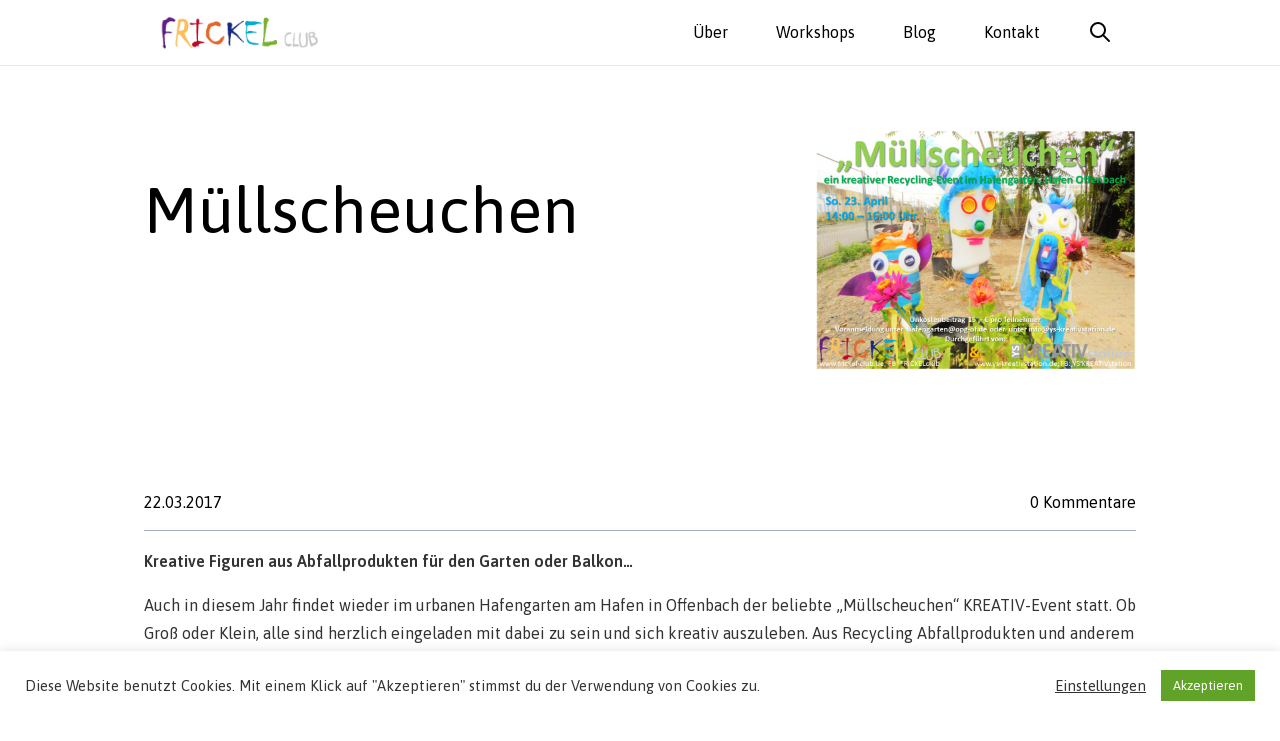

--- FILE ---
content_type: text/html; charset=UTF-8
request_url: https://www.frickel-club.de/muellscheuchen-2/
body_size: 14218
content:
<!DOCTYPE html>
<html lang="de">
<head>
    <title>FRICKELclub</title>
    <link rel="stylesheet" href="https://www.frickel-club.de/wp-content/themes/yskreativstation/style.css?v2">
    <meta name="viewport" content="width=device-width"/>
    <script src="https://cdn.jsdelivr.net/gh/alpinejs/alpine@v2.x.x/dist/alpine.min.js" defer="defer"></script>
    <link href="https://fonts.googleapis.com/css2?family=Asap:wght@400;500;600&display=swap" rel="stylesheet">
    <meta name='robots' content='max-image-preview:large' />
<link rel='dns-prefetch' href='//www.frickel-club.de' />
<link rel='dns-prefetch' href='//s.w.org' />
<link rel='dns-prefetch' href='//v0.wordpress.com' />
<link rel="alternate" type="application/rss+xml" title="FRICKELclub &raquo; Müllscheuchen-Kommentar-Feed" href="https://www.frickel-club.de/muellscheuchen-2/feed/" />
<script type="text/javascript">
window._wpemojiSettings = {"baseUrl":"https:\/\/s.w.org\/images\/core\/emoji\/13.1.0\/72x72\/","ext":".png","svgUrl":"https:\/\/s.w.org\/images\/core\/emoji\/13.1.0\/svg\/","svgExt":".svg","source":{"concatemoji":"https:\/\/www.frickel-club.de\/wp-includes\/js\/wp-emoji-release.min.js?ver=5.9.12"}};
/*! This file is auto-generated */
!function(e,a,t){var n,r,o,i=a.createElement("canvas"),p=i.getContext&&i.getContext("2d");function s(e,t){var a=String.fromCharCode;p.clearRect(0,0,i.width,i.height),p.fillText(a.apply(this,e),0,0);e=i.toDataURL();return p.clearRect(0,0,i.width,i.height),p.fillText(a.apply(this,t),0,0),e===i.toDataURL()}function c(e){var t=a.createElement("script");t.src=e,t.defer=t.type="text/javascript",a.getElementsByTagName("head")[0].appendChild(t)}for(o=Array("flag","emoji"),t.supports={everything:!0,everythingExceptFlag:!0},r=0;r<o.length;r++)t.supports[o[r]]=function(e){if(!p||!p.fillText)return!1;switch(p.textBaseline="top",p.font="600 32px Arial",e){case"flag":return s([127987,65039,8205,9895,65039],[127987,65039,8203,9895,65039])?!1:!s([55356,56826,55356,56819],[55356,56826,8203,55356,56819])&&!s([55356,57332,56128,56423,56128,56418,56128,56421,56128,56430,56128,56423,56128,56447],[55356,57332,8203,56128,56423,8203,56128,56418,8203,56128,56421,8203,56128,56430,8203,56128,56423,8203,56128,56447]);case"emoji":return!s([10084,65039,8205,55357,56613],[10084,65039,8203,55357,56613])}return!1}(o[r]),t.supports.everything=t.supports.everything&&t.supports[o[r]],"flag"!==o[r]&&(t.supports.everythingExceptFlag=t.supports.everythingExceptFlag&&t.supports[o[r]]);t.supports.everythingExceptFlag=t.supports.everythingExceptFlag&&!t.supports.flag,t.DOMReady=!1,t.readyCallback=function(){t.DOMReady=!0},t.supports.everything||(n=function(){t.readyCallback()},a.addEventListener?(a.addEventListener("DOMContentLoaded",n,!1),e.addEventListener("load",n,!1)):(e.attachEvent("onload",n),a.attachEvent("onreadystatechange",function(){"complete"===a.readyState&&t.readyCallback()})),(n=t.source||{}).concatemoji?c(n.concatemoji):n.wpemoji&&n.twemoji&&(c(n.twemoji),c(n.wpemoji)))}(window,document,window._wpemojiSettings);
</script>
<style type="text/css">
img.wp-smiley,
img.emoji {
	display: inline !important;
	border: none !important;
	box-shadow: none !important;
	height: 1em !important;
	width: 1em !important;
	margin: 0 0.07em !important;
	vertical-align: -0.1em !important;
	background: none !important;
	padding: 0 !important;
}
</style>
	<link rel='stylesheet' id='wp-block-library-css'  href='https://www.frickel-club.de/wp-includes/css/dist/block-library/style.min.css?ver=5.9.12' type='text/css' media='all' />
<style id='wp-block-library-inline-css' type='text/css'>
.has-text-align-justify{text-align:justify;}
</style>
<link rel='stylesheet' id='mediaelement-css'  href='https://www.frickel-club.de/wp-includes/js/mediaelement/mediaelementplayer-legacy.min.css?ver=4.2.16' type='text/css' media='all' />
<link rel='stylesheet' id='wp-mediaelement-css'  href='https://www.frickel-club.de/wp-includes/js/mediaelement/wp-mediaelement.min.css?ver=5.9.12' type='text/css' media='all' />
<style id='global-styles-inline-css' type='text/css'>
body{--wp--preset--color--black: #000000;--wp--preset--color--cyan-bluish-gray: #abb8c3;--wp--preset--color--white: #ffffff;--wp--preset--color--pale-pink: #f78da7;--wp--preset--color--vivid-red: #cf2e2e;--wp--preset--color--luminous-vivid-orange: #ff6900;--wp--preset--color--luminous-vivid-amber: #fcb900;--wp--preset--color--light-green-cyan: #7bdcb5;--wp--preset--color--vivid-green-cyan: #00d084;--wp--preset--color--pale-cyan-blue: #8ed1fc;--wp--preset--color--vivid-cyan-blue: #0693e3;--wp--preset--color--vivid-purple: #9b51e0;--wp--preset--gradient--vivid-cyan-blue-to-vivid-purple: linear-gradient(135deg,rgba(6,147,227,1) 0%,rgb(155,81,224) 100%);--wp--preset--gradient--light-green-cyan-to-vivid-green-cyan: linear-gradient(135deg,rgb(122,220,180) 0%,rgb(0,208,130) 100%);--wp--preset--gradient--luminous-vivid-amber-to-luminous-vivid-orange: linear-gradient(135deg,rgba(252,185,0,1) 0%,rgba(255,105,0,1) 100%);--wp--preset--gradient--luminous-vivid-orange-to-vivid-red: linear-gradient(135deg,rgba(255,105,0,1) 0%,rgb(207,46,46) 100%);--wp--preset--gradient--very-light-gray-to-cyan-bluish-gray: linear-gradient(135deg,rgb(238,238,238) 0%,rgb(169,184,195) 100%);--wp--preset--gradient--cool-to-warm-spectrum: linear-gradient(135deg,rgb(74,234,220) 0%,rgb(151,120,209) 20%,rgb(207,42,186) 40%,rgb(238,44,130) 60%,rgb(251,105,98) 80%,rgb(254,248,76) 100%);--wp--preset--gradient--blush-light-purple: linear-gradient(135deg,rgb(255,206,236) 0%,rgb(152,150,240) 100%);--wp--preset--gradient--blush-bordeaux: linear-gradient(135deg,rgb(254,205,165) 0%,rgb(254,45,45) 50%,rgb(107,0,62) 100%);--wp--preset--gradient--luminous-dusk: linear-gradient(135deg,rgb(255,203,112) 0%,rgb(199,81,192) 50%,rgb(65,88,208) 100%);--wp--preset--gradient--pale-ocean: linear-gradient(135deg,rgb(255,245,203) 0%,rgb(182,227,212) 50%,rgb(51,167,181) 100%);--wp--preset--gradient--electric-grass: linear-gradient(135deg,rgb(202,248,128) 0%,rgb(113,206,126) 100%);--wp--preset--gradient--midnight: linear-gradient(135deg,rgb(2,3,129) 0%,rgb(40,116,252) 100%);--wp--preset--duotone--dark-grayscale: url('#wp-duotone-dark-grayscale');--wp--preset--duotone--grayscale: url('#wp-duotone-grayscale');--wp--preset--duotone--purple-yellow: url('#wp-duotone-purple-yellow');--wp--preset--duotone--blue-red: url('#wp-duotone-blue-red');--wp--preset--duotone--midnight: url('#wp-duotone-midnight');--wp--preset--duotone--magenta-yellow: url('#wp-duotone-magenta-yellow');--wp--preset--duotone--purple-green: url('#wp-duotone-purple-green');--wp--preset--duotone--blue-orange: url('#wp-duotone-blue-orange');--wp--preset--font-size--small: 13px;--wp--preset--font-size--medium: 20px;--wp--preset--font-size--large: 36px;--wp--preset--font-size--x-large: 42px;}.has-black-color{color: var(--wp--preset--color--black) !important;}.has-cyan-bluish-gray-color{color: var(--wp--preset--color--cyan-bluish-gray) !important;}.has-white-color{color: var(--wp--preset--color--white) !important;}.has-pale-pink-color{color: var(--wp--preset--color--pale-pink) !important;}.has-vivid-red-color{color: var(--wp--preset--color--vivid-red) !important;}.has-luminous-vivid-orange-color{color: var(--wp--preset--color--luminous-vivid-orange) !important;}.has-luminous-vivid-amber-color{color: var(--wp--preset--color--luminous-vivid-amber) !important;}.has-light-green-cyan-color{color: var(--wp--preset--color--light-green-cyan) !important;}.has-vivid-green-cyan-color{color: var(--wp--preset--color--vivid-green-cyan) !important;}.has-pale-cyan-blue-color{color: var(--wp--preset--color--pale-cyan-blue) !important;}.has-vivid-cyan-blue-color{color: var(--wp--preset--color--vivid-cyan-blue) !important;}.has-vivid-purple-color{color: var(--wp--preset--color--vivid-purple) !important;}.has-black-background-color{background-color: var(--wp--preset--color--black) !important;}.has-cyan-bluish-gray-background-color{background-color: var(--wp--preset--color--cyan-bluish-gray) !important;}.has-white-background-color{background-color: var(--wp--preset--color--white) !important;}.has-pale-pink-background-color{background-color: var(--wp--preset--color--pale-pink) !important;}.has-vivid-red-background-color{background-color: var(--wp--preset--color--vivid-red) !important;}.has-luminous-vivid-orange-background-color{background-color: var(--wp--preset--color--luminous-vivid-orange) !important;}.has-luminous-vivid-amber-background-color{background-color: var(--wp--preset--color--luminous-vivid-amber) !important;}.has-light-green-cyan-background-color{background-color: var(--wp--preset--color--light-green-cyan) !important;}.has-vivid-green-cyan-background-color{background-color: var(--wp--preset--color--vivid-green-cyan) !important;}.has-pale-cyan-blue-background-color{background-color: var(--wp--preset--color--pale-cyan-blue) !important;}.has-vivid-cyan-blue-background-color{background-color: var(--wp--preset--color--vivid-cyan-blue) !important;}.has-vivid-purple-background-color{background-color: var(--wp--preset--color--vivid-purple) !important;}.has-black-border-color{border-color: var(--wp--preset--color--black) !important;}.has-cyan-bluish-gray-border-color{border-color: var(--wp--preset--color--cyan-bluish-gray) !important;}.has-white-border-color{border-color: var(--wp--preset--color--white) !important;}.has-pale-pink-border-color{border-color: var(--wp--preset--color--pale-pink) !important;}.has-vivid-red-border-color{border-color: var(--wp--preset--color--vivid-red) !important;}.has-luminous-vivid-orange-border-color{border-color: var(--wp--preset--color--luminous-vivid-orange) !important;}.has-luminous-vivid-amber-border-color{border-color: var(--wp--preset--color--luminous-vivid-amber) !important;}.has-light-green-cyan-border-color{border-color: var(--wp--preset--color--light-green-cyan) !important;}.has-vivid-green-cyan-border-color{border-color: var(--wp--preset--color--vivid-green-cyan) !important;}.has-pale-cyan-blue-border-color{border-color: var(--wp--preset--color--pale-cyan-blue) !important;}.has-vivid-cyan-blue-border-color{border-color: var(--wp--preset--color--vivid-cyan-blue) !important;}.has-vivid-purple-border-color{border-color: var(--wp--preset--color--vivid-purple) !important;}.has-vivid-cyan-blue-to-vivid-purple-gradient-background{background: var(--wp--preset--gradient--vivid-cyan-blue-to-vivid-purple) !important;}.has-light-green-cyan-to-vivid-green-cyan-gradient-background{background: var(--wp--preset--gradient--light-green-cyan-to-vivid-green-cyan) !important;}.has-luminous-vivid-amber-to-luminous-vivid-orange-gradient-background{background: var(--wp--preset--gradient--luminous-vivid-amber-to-luminous-vivid-orange) !important;}.has-luminous-vivid-orange-to-vivid-red-gradient-background{background: var(--wp--preset--gradient--luminous-vivid-orange-to-vivid-red) !important;}.has-very-light-gray-to-cyan-bluish-gray-gradient-background{background: var(--wp--preset--gradient--very-light-gray-to-cyan-bluish-gray) !important;}.has-cool-to-warm-spectrum-gradient-background{background: var(--wp--preset--gradient--cool-to-warm-spectrum) !important;}.has-blush-light-purple-gradient-background{background: var(--wp--preset--gradient--blush-light-purple) !important;}.has-blush-bordeaux-gradient-background{background: var(--wp--preset--gradient--blush-bordeaux) !important;}.has-luminous-dusk-gradient-background{background: var(--wp--preset--gradient--luminous-dusk) !important;}.has-pale-ocean-gradient-background{background: var(--wp--preset--gradient--pale-ocean) !important;}.has-electric-grass-gradient-background{background: var(--wp--preset--gradient--electric-grass) !important;}.has-midnight-gradient-background{background: var(--wp--preset--gradient--midnight) !important;}.has-small-font-size{font-size: var(--wp--preset--font-size--small) !important;}.has-medium-font-size{font-size: var(--wp--preset--font-size--medium) !important;}.has-large-font-size{font-size: var(--wp--preset--font-size--large) !important;}.has-x-large-font-size{font-size: var(--wp--preset--font-size--x-large) !important;}
</style>
<link rel='stylesheet' id='contact-form-7-css'  href='https://www.frickel-club.de/wp-content/plugins/contact-form-7/includes/css/styles.css?ver=5.5.6' type='text/css' media='all' />
<link rel='stylesheet' id='cookie-law-info-css'  href='https://www.frickel-club.de/wp-content/plugins/cookie-law-info/public/css/cookie-law-info-public.css?ver=2.1.1' type='text/css' media='all' />
<link rel='stylesheet' id='cookie-law-info-gdpr-css'  href='https://www.frickel-club.de/wp-content/plugins/cookie-law-info/public/css/cookie-law-info-gdpr.css?ver=2.1.1' type='text/css' media='all' />
<link rel='stylesheet' id='newsletter-css'  href='https://www.frickel-club.de/wp-content/plugins/newsletter/style.css?ver=7.4.2' type='text/css' media='all' />
<link rel='stylesheet' id='jetpack_css-css'  href='https://www.frickel-club.de/wp-content/plugins/jetpack/css/jetpack.css?ver=10.7.2' type='text/css' media='all' />
<script type='text/javascript' src='https://www.frickel-club.de/wp-includes/js/jquery/jquery.min.js?ver=3.6.0' id='jquery-core-js'></script>
<script type='text/javascript' src='https://www.frickel-club.de/wp-includes/js/jquery/jquery-migrate.min.js?ver=3.3.2' id='jquery-migrate-js'></script>
<script type='text/javascript' id='cookie-law-info-js-extra'>
/* <![CDATA[ */
var Cli_Data = {"nn_cookie_ids":[],"cookielist":[],"non_necessary_cookies":[],"ccpaEnabled":"","ccpaRegionBased":"","ccpaBarEnabled":"","strictlyEnabled":["necessary","obligatoire"],"ccpaType":"ccpa_gdpr","js_blocking":"1","custom_integration":"","triggerDomRefresh":"","secure_cookies":""};
var cli_cookiebar_settings = {"animate_speed_hide":"500","animate_speed_show":"500","background":"#FFF","border":"#b1a6a6c2","border_on":"","button_1_button_colour":"#61a229","button_1_button_hover":"#4e8221","button_1_link_colour":"#fff","button_1_as_button":"1","button_1_new_win":"","button_2_button_colour":"#333","button_2_button_hover":"#292929","button_2_link_colour":"#444","button_2_as_button":"","button_2_hidebar":"","button_3_button_colour":"#3566bb","button_3_button_hover":"#2a5296","button_3_link_colour":"#fff","button_3_as_button":"1","button_3_new_win":"","button_4_button_colour":"#000","button_4_button_hover":"#000000","button_4_link_colour":"#333333","button_4_as_button":"","button_7_button_colour":"#61a229","button_7_button_hover":"#4e8221","button_7_link_colour":"#fff","button_7_as_button":"1","button_7_new_win":"","font_family":"inherit","header_fix":"","notify_animate_hide":"1","notify_animate_show":"","notify_div_id":"#cookie-law-info-bar","notify_position_horizontal":"right","notify_position_vertical":"bottom","scroll_close":"","scroll_close_reload":"","accept_close_reload":"","reject_close_reload":"","showagain_tab":"","showagain_background":"#fff","showagain_border":"#000","showagain_div_id":"#cookie-law-info-again","showagain_x_position":"100px","text":"#333333","show_once_yn":"","show_once":"10000","logging_on":"","as_popup":"","popup_overlay":"1","bar_heading_text":"","cookie_bar_as":"banner","popup_showagain_position":"bottom-right","widget_position":"left"};
var log_object = {"ajax_url":"https:\/\/www.frickel-club.de\/wp-admin\/admin-ajax.php"};
/* ]]> */
</script>
<script type='text/javascript' src='https://www.frickel-club.de/wp-content/plugins/cookie-law-info/public/js/cookie-law-info-public.js?ver=2.1.1' id='cookie-law-info-js'></script>
<link rel="https://api.w.org/" href="https://www.frickel-club.de/wp-json/" /><link rel="alternate" type="application/json" href="https://www.frickel-club.de/wp-json/wp/v2/posts/2132" /><link rel="EditURI" type="application/rsd+xml" title="RSD" href="https://www.frickel-club.de/xmlrpc.php?rsd" />
<link rel="wlwmanifest" type="application/wlwmanifest+xml" href="https://www.frickel-club.de/wp-includes/wlwmanifest.xml" /> 
<meta name="generator" content="WordPress 5.9.12" />
<link rel="canonical" href="https://www.frickel-club.de/muellscheuchen-2/" />
<link rel='shortlink' href='https://wp.me/p6gpRC-yo' />
<link rel="alternate" type="application/json+oembed" href="https://www.frickel-club.de/wp-json/oembed/1.0/embed?url=https%3A%2F%2Fwww.frickel-club.de%2Fmuellscheuchen-2%2F" />
<link rel="alternate" type="text/xml+oembed" href="https://www.frickel-club.de/wp-json/oembed/1.0/embed?url=https%3A%2F%2Fwww.frickel-club.de%2Fmuellscheuchen-2%2F&#038;format=xml" />
<!--Auto Keywords Generator -->
<meta name="keywords" content="Balkon, Basteln, Deko, DIY, Fantasie-Figuren, featured, Ganztages-Bastel-Workshop, Garten, Hafengarten, Kinder, Köpfe, Monster, Müll, Müllscheuchen, Offenbach, PET, PET-Flasche, Plastik, Recycling, Rhein-Main, Tiere, Upcycling, Verpackungsmüll, Vogelscheuchen, Workshop" />
<meta name="description" content="Müllscheuchen" />
<!--Auto Keywords Generator -->
<!-- Global site tag (gtag.js) - Google Analytics -->
<script type="text/plain" data-cli-class="cli-blocker-script"  data-cli-script-type="non-necessary" data-cli-block="true"  data-cli-element-position="head" async src="https://www.googletagmanager.com/gtag/js?id=UA-80707345-2"></script>
<script type="text/plain" data-cli-class="cli-blocker-script"  data-cli-script-type="non-necessary" data-cli-block="true"  data-cli-element-position="head">
  window.dataLayer = window.dataLayer || [];
  function gtag(){dataLayer.push(arguments);}
  gtag('js', new Date());

  gtag('config', 'UA-80707345-2');
</script><style type='text/css'>img#wpstats{display:none}</style>
	<link rel="icon" href="https://www.frickel-club.de/wp-content/uploads/2020/08/favicon-80x80.png" sizes="32x32" />
<link rel="icon" href="https://www.frickel-club.de/wp-content/uploads/2020/08/favicon-240x240.png" sizes="192x192" />
<link rel="apple-touch-icon" href="https://www.frickel-club.de/wp-content/uploads/2020/08/favicon-240x240.png" />
<meta name="msapplication-TileImage" content="https://www.frickel-club.de/wp-content/uploads/2020/08/favicon-320x320.png" />
</head>
<body x-data="page()" x-init="loaded">
    <div class="container min-h-screen flex flex-col overflow-x-hidden sm:overflow-visible">

            <header>
        <div class="border-b breakout text-black w-full bg-white shadow-sm">
          <div class="sm:w-full sm:container sm:flex sm:justify-between relative">
            <div class="sm:px-0 border-b sm:border-none border-solid border-white flex items-center justify-between z-40 relative">
              <a class="p-4" href="/">
                <img class="max-w-2xs w-full block h-auto" src="https://www.frickel-club.de/wp-content/uploads/2020/08/cropped-logo.png"/>
              </a>
              <button class="p-4 sm:hidden rounded-full" @click="open = !open">
                <svg fill="none" stroke="currentColor" stroke-linecap="round" stroke-linejoin="round" stroke-width="1" viewbox="0 0 24 24" class="w-8 h-8">
                  <path d="M4 6h16M4 12h16M4 18h16"></path>
                </svg>
              </button>
            </div>
            
              <ul
                id="menu-seiten"
                class="z-20 bg-white bp-4 px-4 pt-20 sm:p-0 transform sm:transform-none sm:transition-none sm:flex absolute left-0 right-0 h-screen top-0 sm:static sm:h-auto"
                x-bind:class="{ 'translate-x-full transition-transform ease-out duration-300': !open, 'translate-x-0 transition-transform ease-in duration-300': open }"
              ><li
                  class="md:flex text-xl sm:text-base sm:flex mb-2 sm:mb-0 sm:mx-2 relative on-hover"><a class="hover:text-white hover:bg-ysgreen px-4 flex items-center flex-grow block py-4 transition-bg duration-300 ease-in-out" href="https://www.frickel-club.de/ueber/">Über</a><ul class="hover-show bg-white sm:opacity-0 sm:pointer-events-none sm:absolute sm:left-1/2 sm:-translate-x-1/2 sm:bottom-0 sm:transform sm:translate-y-tstart sm:transition sm:transition-ot sm:duration-300 whitespace-no-wrap sm:shadow-sm"> <li
              class="text-lg sm:text-sm text-gray-800 md:divide-y md:divide-gray-800"><a class="hover:text-white hover:bg-ysgreen px-4 flex items-center flex-grow block py-4 transition-bg duration-300 ease-in-out" href="https://www.frickel-club.de/nachhaltigkeit/">Nachhaltigkeit</a></li>
 <li
              class="text-lg sm:text-sm text-gray-800 md:divide-y md:divide-gray-800"><a class="hover:text-white hover:bg-ysdarkblue px-4 flex items-center flex-grow block py-4 transition-bg duration-300 ease-in-out" href="https://www.frickel-club.de/presse/">Presse</a></li>
</ul>
</li>
<li
                  class="md:flex text-xl sm:text-base sm:flex mb-2 sm:mb-0 sm:mx-2 relative on-hover"><a class="hover:text-white hover:bg-ysorange px-4 flex items-center flex-grow block py-4 transition-bg duration-300 ease-in-out" href="https://www.frickel-club.de/workshops/">Workshops</a><ul class="hover-show bg-white sm:opacity-0 sm:pointer-events-none sm:absolute sm:left-1/2 sm:-translate-x-1/2 sm:bottom-0 sm:transform sm:translate-y-tstart sm:transition sm:transition-ot sm:duration-300 whitespace-no-wrap sm:shadow-sm"> <li
              class="text-lg sm:text-sm text-gray-800 md:divide-y md:divide-gray-800"><a class="hover:text-white hover:bg-ysorange px-4 flex items-center flex-grow block py-4 transition-bg duration-300 ease-in-out" href="/workshops#privat">Privat</a></li>
 <li
              class="text-lg sm:text-sm text-gray-800 md:divide-y md:divide-gray-800"><a class="hover:text-white hover:bg-ysorange px-4 flex items-center flex-grow block py-4 transition-bg duration-300 ease-in-out" href="/workshops/#einrichtungen">Einrichtungen</a></li>
 <li
              class="text-lg sm:text-sm text-gray-800 md:divide-y md:divide-gray-800"><a class="hover:text-white hover:bg-ysorange px-4 flex items-center flex-grow block py-4 transition-bg duration-300 ease-in-out" href="/workshops/#firmen">Firmen</a></li>
</ul>
</li>
<li
                  class="md:flex text-xl sm:text-base mb-2 sm:mb-0 sm:mx-2 relative"><a class="hover:text-white hover:bg-ysbabyblue px-4 flex items-center flex-grow block py-4 transition-bg duration-300 ease-in-out" href="https://www.frickel-club.de/blog/">Blog</a></li>
<li
                  class="md:flex text-xl sm:text-base mb-2 sm:mb-0 sm:mx-2 relative"><a class="hover:text-white hover:bg-yspeach px-4 flex items-center flex-grow block py-4 transition-bg duration-300 ease-in-out" href="https://www.frickel-club.de/kontakt/">Kontakt</a></li>

              <li class="text-xl flex sm:text-base mb-2 sm:mb-0 sm:mx-2 relative on-hover">
                <button
                  type="button"
                  class="flex items-center p-4 flex-grow outline-none"
                  @click="showSearch = true">
                  <svg class="w-6 h-6 mr-4 md:mr-0" fill="none" stroke-linecap="round" stroke-linejoin="round" stroke-width="2" viewBox="0 0 24 24" stroke="currentColor"><path d="M21 21l-6-6m2-5a7 7 0 11-14 0 7 7 0 0114 0z"></path></svg>
                  <span class="md:hidden">Suche</span>
                </button>
              </li>
              </ul>
                        </div>
        </div>
      </header>
      <div class="flex-grow">
  <div  >
    <div class="breakout mb-4" x-data="icon()">
  <div class="bg-white text-black">
    <div class="container">
      <div class="py-4 md:py-16 flex">
        <div class="flex-grow pt-4 md:pt-8">
          <div class="mb-2 Md:mb-4 text-2xl md:text-6xl">Müllscheuchen</div>
          <div class="text-md md:max-w-lg leading-7">
                      </div>
        </div>
                  <div class="flex-shrink-0 max-w-1/3 md:max-w-xs">
            <img src="https://www.frickel-club.de/wp-content/uploads/2017/03/Muellscheuchen_Hafengarten_Offenbach.jpg" class="w-full h-auto"/>
          </div>
              </div>
    </div>
  </div>
  <svg width="200" height="40" viewBox="0 0 200 40" class="w-full text-white" preserveAspectRatio="none">
    <path d="M 0 0 L 200 0 L 200 40 Q 100 0 0 40 Z" stroke="none" fill="currentColor"></path>
  </svg>
</div>


<script>
  function icon() {
    return {
      scroll: 0,
      onScroll(y) {
        const scroll = (window.innerHeight + y) / window.innerHeight
        document.body.style.setProperty('--bg1', (scroll - 1) + "px");
        document.body.style.setProperty('--bg2', (scroll - 2) + "px");
        document.body.style.setProperty('--front1', (scroll + 1) + "px");
        document.body.style.setProperty('--front2', (scroll + 2) + "px");
      },
      loadedpage() {
        var that = this
        window.addEventListener('scroll', (e) => {
          that.onScroll(window.scrollY)
        })
      }
    }
  }
</script>    <div class="flex items-center mb-4 border-b border-gray-500 pb-4">
      <div class="mr-2 flex items-center">
        22.03.2017      </div>
      <a href="#kommentare" class="ml-auto flex items-center">
        <div class="mr-1">0</div> Kommentare      </a>
    </div>
    
    <div class="textbody border-b border-gray-500 pb-4 mb-4">
      <p><span style="color: #333333;"><strong>Kreative Figuren aus Abfallprodukten für den Garten oder Balkon&#8230;</strong></span></p>
<p><span style="color: #333333;"><span id="more-2132"></span></span></p>
<p><span style="color: #333333;">Auch in diesem Jahr findet wieder im urbanen Hafengarten am Hafen in Offenbach der beliebte &#8222;Müllscheuchen&#8220; KREATIV-Event statt. Ob Groß oder Klein, alle sind herzlich eingeladen mit dabei zu sein und sich kreativ auszuleben. Aus Recycling Abfallprodukten und anderem  Zierrat wollen wir fantasievolle Köpfe, Figuren, Tiere, Monster und was euch sonst noch so alles einfällt, gestalten. Eine tolle und wetterfeste Deko die euren Garten oder Balkon mit Sicherheit bunter machen wird. Bei schönem Wetter werden wir im Freien kreativ sein und bei Regen werden wir in der Halle basteln. </span></p>
<p><span style="color: #333333;">Um Voranmeldung wird gebeten unter info@frickel-club.de https://www.frickel-club.de/kontakt-und-anmeldung/oder hafengarten@opg.of.de</span></p>
<p><span style="color: #333333;">Mehr Info unter <a style="color: #333333;" href="https://www.frickel-club.de/alle_termine/">https://www.frickel-club.de/alle_termine/</a></span></p>
    </div>

    <div class="space-x-2 text-xs flex flex-wrap"><a class="mb-2 block px-2 p-1 hover:bg-ys hover:text-white hover:border-white transition-colors duration-300 rounded-full border border-gray-300" href="https://www.frickel-club.de/tag/balkon/">Balkon</a><a class="mb-2 block px-2 p-1 hover:bg-ys hover:text-white hover:border-white transition-colors duration-300 rounded-full border border-gray-300" href="https://www.frickel-club.de/tag/basteln/">Basteln</a><a class="mb-2 block px-2 p-1 hover:bg-ys hover:text-white hover:border-white transition-colors duration-300 rounded-full border border-gray-300" href="https://www.frickel-club.de/tag/deko/">Deko</a><a class="mb-2 block px-2 p-1 hover:bg-ys hover:text-white hover:border-white transition-colors duration-300 rounded-full border border-gray-300" href="https://www.frickel-club.de/tag/diy/">DIY</a><a class="mb-2 block px-2 p-1 hover:bg-ys hover:text-white hover:border-white transition-colors duration-300 rounded-full border border-gray-300" href="https://www.frickel-club.de/tag/fantasie-figuren/">Fantasie-Figuren</a><a class="mb-2 block px-2 p-1 hover:bg-ys hover:text-white hover:border-white transition-colors duration-300 rounded-full border border-gray-300" href="https://www.frickel-club.de/tag/featured/">featured</a><a class="mb-2 block px-2 p-1 hover:bg-ys hover:text-white hover:border-white transition-colors duration-300 rounded-full border border-gray-300" href="https://www.frickel-club.de/tag/ganztages-bastel-workshop/">Ganztages-Bastel-Workshop</a><a class="mb-2 block px-2 p-1 hover:bg-ys hover:text-white hover:border-white transition-colors duration-300 rounded-full border border-gray-300" href="https://www.frickel-club.de/tag/garten/">Garten</a><a class="mb-2 block px-2 p-1 hover:bg-ys hover:text-white hover:border-white transition-colors duration-300 rounded-full border border-gray-300" href="https://www.frickel-club.de/tag/hafengarten/">Hafengarten</a><a class="mb-2 block px-2 p-1 hover:bg-ys hover:text-white hover:border-white transition-colors duration-300 rounded-full border border-gray-300" href="https://www.frickel-club.de/tag/kinder/">Kinder</a><a class="mb-2 block px-2 p-1 hover:bg-ys hover:text-white hover:border-white transition-colors duration-300 rounded-full border border-gray-300" href="https://www.frickel-club.de/tag/koepfe/">Köpfe</a><a class="mb-2 block px-2 p-1 hover:bg-ys hover:text-white hover:border-white transition-colors duration-300 rounded-full border border-gray-300" href="https://www.frickel-club.de/tag/monster/">Monster</a><a class="mb-2 block px-2 p-1 hover:bg-ys hover:text-white hover:border-white transition-colors duration-300 rounded-full border border-gray-300" href="https://www.frickel-club.de/tag/muell/">Müll</a><a class="mb-2 block px-2 p-1 hover:bg-ys hover:text-white hover:border-white transition-colors duration-300 rounded-full border border-gray-300" href="https://www.frickel-club.de/tag/muellscheuchen/">Müllscheuchen</a><a class="mb-2 block px-2 p-1 hover:bg-ys hover:text-white hover:border-white transition-colors duration-300 rounded-full border border-gray-300" href="https://www.frickel-club.de/tag/offenbach/">Offenbach</a><a class="mb-2 block px-2 p-1 hover:bg-ys hover:text-white hover:border-white transition-colors duration-300 rounded-full border border-gray-300" href="https://www.frickel-club.de/tag/pet/">PET</a><a class="mb-2 block px-2 p-1 hover:bg-ys hover:text-white hover:border-white transition-colors duration-300 rounded-full border border-gray-300" href="https://www.frickel-club.de/tag/pet-flasche/">PET-Flasche</a><a class="mb-2 block px-2 p-1 hover:bg-ys hover:text-white hover:border-white transition-colors duration-300 rounded-full border border-gray-300" href="https://www.frickel-club.de/tag/plastik/">Plastik</a><a class="mb-2 block px-2 p-1 hover:bg-ys hover:text-white hover:border-white transition-colors duration-300 rounded-full border border-gray-300" href="https://www.frickel-club.de/tag/recycling/">Recycling</a><a class="mb-2 block px-2 p-1 hover:bg-ys hover:text-white hover:border-white transition-colors duration-300 rounded-full border border-gray-300" href="https://www.frickel-club.de/tag/rhein-main/">Rhein-Main</a><a class="mb-2 block px-2 p-1 hover:bg-ys hover:text-white hover:border-white transition-colors duration-300 rounded-full border border-gray-300" href="https://www.frickel-club.de/tag/tiere/">Tiere</a><a class="mb-2 block px-2 p-1 hover:bg-ys hover:text-white hover:border-white transition-colors duration-300 rounded-full border border-gray-300" href="https://www.frickel-club.de/tag/upcycling/">Upcycling</a><a class="mb-2 block px-2 p-1 hover:bg-ys hover:text-white hover:border-white transition-colors duration-300 rounded-full border border-gray-300" href="https://www.frickel-club.de/tag/verpackungsmuell/">Verpackungsmüll</a><a class="mb-2 block px-2 p-1 hover:bg-ys hover:text-white hover:border-white transition-colors duration-300 rounded-full border border-gray-300" href="https://www.frickel-club.de/tag/vogelscheuchen/">Vogelscheuchen</a><a class="mb-2 block px-2 p-1 hover:bg-ys hover:text-white hover:border-white transition-colors duration-300 rounded-full border border-gray-300" href="https://www.frickel-club.de/tag/workshop/">Workshop</a></div>
      <div class="space-y-4 mb-4 mt-4">
  Keine Kommentare
  </div>
	<div id="respond" class="comment-respond">
		<div class="text-xl ">Antworten <small><a rel="nofollow" id="cancel-comment-reply-link" href="/muellscheuchen-2/#respond" style="display:none;">Antwort abbrechen</a></small></div><form action="https://www.frickel-club.de/wp-comments-post.php" method="post" id="commentform" class="comment-form"><div class="text-sm mb-4">Ihre Email Adresse wird nicht veröffentlicht.</div><p class="comment-form-comment"><label for="comment">Kommentar <span class="required" aria-hidden="true">*</span></label> <textarea autocomplete="new-password"  id="cc7d1afb7c"  name="cc7d1afb7c"   cols="45" rows="8" maxlength="65525" required="required"></textarea><textarea id="comment" aria-label="hp-comment" aria-hidden="true" name="comment" autocomplete="new-password" style="padding:0 !important;clip:rect(1px, 1px, 1px, 1px) !important;position:absolute !important;white-space:nowrap !important;height:1px !important;width:1px !important;overflow:hidden !important;" tabindex="-1"></textarea><script data-noptimize type="text/javascript">document.getElementById("comment").setAttribute( "id", "ad72c99522f89f303af2aa7394841d1b" );document.getElementById("cc7d1afb7c").setAttribute( "id", "comment" );</script></p><p class="comment-form-author"><label for="author">Name <span class="required" aria-hidden="true">*</span></label> <input id="author" name="author" type="text" value="" size="30" maxlength="245" required="required" /></p>
<p class="comment-form-email"><label for="email">E-Mail-Adresse <span class="required" aria-hidden="true">*</span></label> <input id="email" name="email" type="text" value="" size="30" maxlength="100" required="required" /></p>
<p class="form-submit"><input name="submit" type="submit" id="submit" class="button-green cursor-pointer border-none p-4 submit" value="Absenden" /> <input type='hidden' name='comment_post_ID' value='2132' id='comment_post_ID' />
<input type='hidden' name='comment_parent' id='comment_parent' value='0' />
</p></form>	</div><!-- #respond -->
	
            <h3 class="mt-4 mb-4 text-2xl ">Mehr aus der Kategorie Workshops</h3>
        <div class="grid grid-cols-1 sm:grid-cols-3 gap-4 mb-8">
        
<a href="https://www.frickel-club.de/bluetenzauber-upcycling-auf-der-kreativ-welt/" class="relative shadow-xl flex flex-col child-transform">
  <div class="pt-aspect-teaser h-0 overflow-hidden bg-gray-200 relative md:rounded-t-sm">
    <img class="inner-scale absolute w-full h-full absolute top-0 left-0 rounded-t-sm"
    src=""/>
  </div>
  <div class="right-0 inset-y-0 flex-grow flex flex-col">
    <div class="p-4 bg-white rounded-b-sm flex flex-col flex-grow">
      <div class="text-ysgreen uppercase tracking-wider text-sm mb-2">DIY</div>
      <div class=" text-2xl mb-2">Blütenzauber Upcycling auf der Kreativ Welt</div>
      <div class="text-gray-800 text-base mb-2">
        <p>Nach langer Pause findet die Kreativ Welt Messe wieder statt, mit neuem zusätzlichem Frühjahrstermin und in neuer Location &#8211; in&hellip;</p>
      </div>
      <div class="pt-4 mt-auto uppercase text-xs">21.04.2022</div>
    </div>
  </div>
</a>
<a href="https://www.frickel-club.de/die-eierfresser-sind-los/" class="relative shadow-xl flex flex-col child-transform">
  <div class="pt-aspect-teaser h-0 overflow-hidden bg-gray-200 relative md:rounded-t-sm">
    <img class="inner-scale absolute w-full h-full absolute top-0 left-0 rounded-t-sm"
    src="https://www.frickel-club.de/wp-content/uploads/2020/04/FRICKELclub_Eierfresser_upcycling_diy_Eierkarton-8.jpg"/>
  </div>
  <div class="right-0 inset-y-0 flex-grow flex flex-col">
    <div class="p-4 bg-white rounded-b-sm flex flex-col flex-grow">
      <div class="text-ysgreen uppercase tracking-wider text-sm mb-2">Galerie</div>
      <div class=" text-2xl mb-2">Die &#8222;Eierfresser&#8220; sind los</div>
      <div class="text-gray-800 text-base mb-2">
        <p>Ostern mal anders &#8211; kreatives Basteln mit Eierkarton für &#8222;coole&#8220; Kids 😉 Warum denn immer nur Hühner und Hasen zu&hellip;</p>
      </div>
      <div class="pt-4 mt-auto uppercase text-xs">10.04.2020</div>
    </div>
  </div>
</a>
<a href="https://www.frickel-club.de/ostern-steht-vor-der-tuer/" class="relative shadow-xl flex flex-col child-transform">
  <div class="pt-aspect-teaser h-0 overflow-hidden bg-gray-200 relative md:rounded-t-sm">
    <img class="inner-scale absolute w-full h-full absolute top-0 left-0 rounded-t-sm"
    src="https://www.frickel-club.de/wp-content/uploads/2020/04/Upcycling_DIY_Fruchtzwerge_Joghurt_Becher_Kueken_Ostern_Frickelclub-1.jpg"/>
  </div>
  <div class="right-0 inset-y-0 flex-grow flex flex-col">
    <div class="p-4 bg-white rounded-b-sm flex flex-col flex-grow">
      <div class="text-ysgreen uppercase tracking-wider text-sm mb-2">Galerie</div>
      <div class=" text-2xl mb-2">Ostern steht vor der Tür</div>
      <div class="text-gray-800 text-base mb-2">
        <p>wie ihr diese tollen Küken zu Ostern ganz einfach aus Joghurt Bechern basteln könnt und noch 2 weitere schöne Upcycling&hellip;</p>
      </div>
      <div class="pt-4 mt-auto uppercase text-xs">07.04.2020</div>
    </div>
  </div>
</a>          </div>
            
    <div class="flex justify-center">
      <a class="block button" href="https://www.frickel-club.de/category/workshops/">
        Alle Beiträge anzeigen
      </a>
    </div>
  </div>

</div>
<div class="mt-16 breakout border-t border-gray-200 border-solid">
  <div class="flex items-center justify-center flex-col p-12 pb-8 text-xs font-light uppercase">
    <img src="https://www.frickel-club.de/wp-content/uploads/2020/08/cropped-logo.png"/>
    <div class="sm:flex items-center mt-16 justify-between w-full container">
      <a class="underline text-center mb-4 block sm:mb-0 text-ysdarkblue" href="tel:+496986004650">+49 (0) 69 8600 4650</a >
      <div id="menu-social" class="flex-grow flex justify-center mb-4 sm:mb-0"><a class="hover-line ml-2 mr-2" href="https://www.frickel-club.de/impressum/">Impressum</a>/</li>
<a class="hover-line ml-2 mr-2" href="https://www.frickel-club.de/datenschutzerklaerung/">Datenschutzerklärung</a></li>
</div>      <div class="flex justify-center items-center">
        <a target="_blank" class="text-yspurple block transform transition-transform hover:scale-105 ease-in duration-300 mr-2" href="https://www.facebook.com/FRICKELclub-989516784413502">
          <svg class="block w-6 h-6" xmlns="http://www.w3.org/2000/svg" width="24" height="24" viewBox="0 0 24 24">
  <path
    fill="currentColor"
    d="M12 0c-6.627 0-12 5.373-12 12s5.373 12 12 12 12-5.373 12-12-5.373-12-12-12zm3 8h-1.35c-.538 0-.65.221-.65.778v1.222h2l-.209 2h-1.791v7h-3v-7h-2v-2h2v-2.308c0-1.769.931-2.692 3.029-2.692h1.971v3z" />
  </svg>        </a>
        <a target="_blank" class="text-yspeach block transform transition-transform hover:scale-105 ease-in duration-300 mr-2" href="https://www.instagram.com/frickelclub/">
          <svg class="block w-6 h-6" xmlns="http://www.w3.org/2000/svg" width="24" height="24" viewBox="0 0 24 24">
  <path
  fill="currentColor"
    d="M14.829 6.302c-.738-.034-.96-.04-2.829-.04s-2.09.007-2.828.04c-1.899.087-2.783.986-2.87 2.87-.033.738-.041.959-.041 2.828s.008 2.09.041 2.829c.087 1.879.967 2.783 2.87 2.87.737.033.959.041 2.828.041 1.87 0 2.091-.007 2.829-.041 1.899-.086 2.782-.988 2.87-2.87.033-.738.04-.96.04-2.829s-.007-2.09-.04-2.828c-.088-1.883-.973-2.783-2.87-2.87zm-2.829 9.293c-1.985 0-3.595-1.609-3.595-3.595 0-1.985 1.61-3.594 3.595-3.594s3.595 1.609 3.595 3.594c0 1.985-1.61 3.595-3.595 3.595zm3.737-6.491c-.464 0-.84-.376-.84-.84 0-.464.376-.84.84-.84.464 0 .84.376.84.84 0 .463-.376.84-.84.84zm-1.404 2.896c0 1.289-1.045 2.333-2.333 2.333s-2.333-1.044-2.333-2.333c0-1.289 1.045-2.333 2.333-2.333s2.333 1.044 2.333 2.333zm-2.333-12c-6.627 0-12 5.373-12 12s5.373 12 12 12 12-5.373 12-12-5.373-12-12-12zm6.958 14.886c-.115 2.545-1.532 3.955-4.071 4.072-.747.034-.986.042-2.887.042s-2.139-.008-2.886-.042c-2.544-.117-3.955-1.529-4.072-4.072-.034-.746-.042-.985-.042-2.886 0-1.901.008-2.139.042-2.886.117-2.544 1.529-3.955 4.072-4.071.747-.035.985-.043 2.886-.043s2.14.008 2.887.043c2.545.117 3.957 1.532 4.071 4.071.034.747.042.985.042 2.886 0 1.901-.008 2.14-.042 2.886z" />
  </svg>        </a>
        <a target="_blank" class="text-ysred block transform transition-transform hover:scale-105 ease-in duration-300" href="https://www.pinterest.de/KREATIVstation/frickelclub-recycling-basteln-f%C3%BCr-kinder/">
          <svg class="block w-6 h-6" xmlns="http://www.w3.org/2000/svg" width="24" height="24" viewBox="0 0 24 24">
  <path
  fill="currentColor"
    d="M12 0c-6.627 0-12 5.373-12 12s5.373 12 12 12 12-5.373 12-12-5.373-12-12-12zm0 19c-.721 0-1.418-.109-2.073-.312.286-.465.713-1.227.87-1.835l.437-1.664c.229.436.895.804 1.604.804 2.111 0 3.633-1.941 3.633-4.354 0-2.312-1.888-4.042-4.316-4.042-3.021 0-4.625 2.027-4.625 4.235 0 1.027.547 2.305 1.422 2.712.132.062.203.034.234-.094l.193-.793c.017-.071.009-.132-.049-.202-.288-.35-.521-.995-.521-1.597 0-1.544 1.169-3.038 3.161-3.038 1.72 0 2.924 1.172 2.924 2.848 0 1.894-.957 3.205-2.201 3.205-.687 0-1.201-.568-1.036-1.265.197-.833.58-1.73.58-2.331 0-.537-.288-.986-.886-.986-.702 0-1.268.727-1.268 1.7 0 .621.211 1.04.211 1.04s-.694 2.934-.821 3.479c-.142.605-.086 1.454-.025 2.008-2.603-1.02-4.448-3.553-4.448-6.518 0-3.866 3.135-7 7-7s7 3.134 7 7-3.135 7-7 7z" />
  </svg>        </a>
      </div>
    </div>
  </div>
</div>

<form
  action="/"
  class="
  bg-white
  z-60
  px-4
  fixed
  inset-0
  opacity-0 pointer-events-none"
  x-on:transitionend="faded"
  x-bind:class="{'transition-opacity duration-300 ease-out': transSearch, 'opacity-0 pointer-events-none': !showSearch, 'md:opacity-1': showSearch}">
  <div class="container relative h-full flex">
    <div class="flex flex-col items-center justify-center flex-grow max-w-xl mx-auto">
      <button class="flex items-center absolute top-0 py-4 px-6 right-2" type="button" @click="showSearch = false">
        Suche schließen
        <svg class="w-8 h-8" fill="none" stroke-linecap="round" stroke-linejoin="round" stroke-width="2" viewBox="0 0 24 24" stroke="currentColor"><path d="M6 18L18 6M6 6l12 12"></path></svg>
      </button>
      <input
        id="search"
        type="text"
        x-ref="inpt"
        placeholder="Ich suche nach..."
        name="s"
        class="input w-full" />
      <button class="button button-green w-full">
        Los
      </button>
    </div>
  </div>
</form>

<script>
function page() {
  return {
    open: false,
    transSearch: false,
    showSearch: false,
    loading: false,
    faded() {
      if(this.showSearch) {
        this.$refs.inpt.focus()
      }
    },
    switchPage(e) {
      e.preventDefault()

      this.loading = true

      var url = !e.target.href ? e.currentTarget.href : e.target.href
      
      var link = document.createElement('link')
      link.rel = 'prefetch'
      link.href = url;
      document.body.appendChild(link)

      var pageSwitch = () => {
        window.location.href = url
      }

      var fader2 = document.querySelector('.fader-2')
      fader2.addEventListener('transitionend', () => {
        pageSwitch()
      })
    },
    loaded() {
      this.transSearch = true;
      var that = this
      window.addEventListener('keyup', function (e) {
        if(e.key !== 'Escape') {
          return;
        }

        that.showSearch = false
      })

      Array.from(document.querySelectorAll('a'))
      .forEach(a => {
        a.addEventListener('click', function (e) {
          //that.switchPage(e)
        })
      })
    }
  }
}
</script>

<!--googleoff: all--><div id="cookie-law-info-bar" data-nosnippet="true"><span><div class="cli-bar-container cli-style-v2"><div class="cli-bar-message">Diese Website benutzt Cookies. Mit einem Klick auf "Akzeptieren" stimmst du der Verwendung von Cookies zu.</div><div class="cli-bar-btn_container"><a role='button' class="cli_settings_button" style="margin:0px 10px 0px 5px">Einstellungen</a><a role='button' data-cli_action="accept" id="cookie_action_close_header" class="medium cli-plugin-button cli-plugin-main-button cookie_action_close_header cli_action_button">Akzeptieren</a></div></div></span></div><div id="cookie-law-info-again" data-nosnippet="true"><span id="cookie_hdr_showagain">Privacy &amp; Cookies Policy</span></div><div class="cli-modal" data-nosnippet="true" id="cliSettingsPopup" tabindex="-1" role="dialog" aria-labelledby="cliSettingsPopup" aria-hidden="true">
  <div class="cli-modal-dialog" role="document">
	<div class="cli-modal-content cli-bar-popup">
		  <button type="button" class="cli-modal-close" id="cliModalClose">
			<svg class="" viewBox="0 0 24 24"><path d="M19 6.41l-1.41-1.41-5.59 5.59-5.59-5.59-1.41 1.41 5.59 5.59-5.59 5.59 1.41 1.41 5.59-5.59 5.59 5.59 1.41-1.41-5.59-5.59z"></path><path d="M0 0h24v24h-24z" fill="none"></path></svg>
			<span class="wt-cli-sr-only">Schließen</span>
		  </button>
		  <div class="cli-modal-body">
			<div class="cli-container-fluid cli-tab-container">
	<div class="cli-row">
		<div class="cli-col-12 cli-align-items-stretch cli-px-0">
			<div class="cli-privacy-overview">
				<h4>Privacy Overview</h4>				<div class="cli-privacy-content">
					<div class="cli-privacy-content-text">This website uses cookies to improve your experience while you navigate through the website. Out of these cookies, the cookies that are categorized as necessary are stored on your browser as they are essential for the working of basic functionalities of the website. We also use third-party cookies that help us analyze and understand how you use this website. These cookies will be stored in your browser only with your consent. You also have the option to opt-out of these cookies. But opting out of some of these cookies may have an effect on your browsing experience.</div>
				</div>
				<a class="cli-privacy-readmore" aria-label="Mehr anzeigen" role="button" data-readmore-text="Mehr anzeigen" data-readless-text="Weniger anzeigen"></a>			</div>
		</div>
		<div class="cli-col-12 cli-align-items-stretch cli-px-0 cli-tab-section-container">
												<div class="cli-tab-section">
						<div class="cli-tab-header">
							<a role="button" tabindex="0" class="cli-nav-link cli-settings-mobile" data-target="necessary" data-toggle="cli-toggle-tab">
								Necessary							</a>
															<div class="wt-cli-necessary-checkbox">
									<input type="checkbox" class="cli-user-preference-checkbox"  id="wt-cli-checkbox-necessary" data-id="checkbox-necessary" checked="checked"  />
									<label class="form-check-label" for="wt-cli-checkbox-necessary">Necessary</label>
								</div>
								<span class="cli-necessary-caption">immer aktiv</span>
													</div>
						<div class="cli-tab-content">
							<div class="cli-tab-pane cli-fade" data-id="necessary">
								<div class="wt-cli-cookie-description">
									Necessary cookies are absolutely essential for the website to function properly. This category only includes cookies that ensures basic functionalities and security features of the website. These cookies do not store any personal information.								</div>
							</div>
						</div>
					</div>
																	<div class="cli-tab-section">
						<div class="cli-tab-header">
							<a role="button" tabindex="0" class="cli-nav-link cli-settings-mobile" data-target="non-necessary" data-toggle="cli-toggle-tab">
								Non-necessary							</a>
															<div class="cli-switch">
									<input type="checkbox" id="wt-cli-checkbox-non-necessary" class="cli-user-preference-checkbox"  data-id="checkbox-non-necessary" checked='checked' />
									<label for="wt-cli-checkbox-non-necessary" class="cli-slider" data-cli-enable="Aktiviert" data-cli-disable="Deaktiviert"><span class="wt-cli-sr-only">Non-necessary</span></label>
								</div>
													</div>
						<div class="cli-tab-content">
							<div class="cli-tab-pane cli-fade" data-id="non-necessary">
								<div class="wt-cli-cookie-description">
									Any cookies that may not be particularly necessary for the website to function and is used specifically to collect user personal data via analytics, ads, other embedded contents are termed as non-necessary cookies. It is mandatory to procure user consent prior to running these cookies on your website.								</div>
							</div>
						</div>
					</div>
										</div>
	</div>
</div>
		  </div>
		  <div class="cli-modal-footer">
			<div class="wt-cli-element cli-container-fluid cli-tab-container">
				<div class="cli-row">
					<div class="cli-col-12 cli-align-items-stretch cli-px-0">
						<div class="cli-tab-footer wt-cli-privacy-overview-actions">
						
															<a id="wt-cli-privacy-save-btn" role="button" tabindex="0" data-cli-action="accept" class="wt-cli-privacy-btn cli_setting_save_button wt-cli-privacy-accept-btn cli-btn">SPEICHERN &amp; AKZEPTIEREN</a>
													</div>
						
					</div>
				</div>
			</div>
		</div>
	</div>
  </div>
</div>
<div class="cli-modal-backdrop cli-fade cli-settings-overlay"></div>
<div class="cli-modal-backdrop cli-fade cli-popupbar-overlay"></div>
<!--googleon: all--><script type='text/javascript' src='https://www.frickel-club.de/wp-includes/js/dist/vendor/regenerator-runtime.min.js?ver=0.13.9' id='regenerator-runtime-js'></script>
<script type='text/javascript' src='https://www.frickel-club.de/wp-includes/js/dist/vendor/wp-polyfill.min.js?ver=3.15.0' id='wp-polyfill-js'></script>
<script type='text/javascript' id='contact-form-7-js-extra'>
/* <![CDATA[ */
var wpcf7 = {"api":{"root":"https:\/\/www.frickel-club.de\/wp-json\/","namespace":"contact-form-7\/v1"}};
/* ]]> */
</script>
<script type='text/javascript' src='https://www.frickel-club.de/wp-content/plugins/contact-form-7/includes/js/index.js?ver=5.5.6' id='contact-form-7-js'></script>
<script src='https://stats.wp.com/e-202604.js' defer></script>
<script>
	_stq = window._stq || [];
	_stq.push([ 'view', {v:'ext',j:'1:10.7.2',blog:'92570688',post:'2132',tz:'1',srv:'www.frickel-club.de'} ]);
	_stq.push([ 'clickTrackerInit', '92570688', '2132' ]);
</script>
</div>
</body>
</html>

--- FILE ---
content_type: text/css
request_url: https://www.frickel-club.de/wp-content/themes/yskreativstation/style.css?v2
body_size: 6400
content:
/*!
Theme Name: ys kreativ station
Theme URI: https://wordpress.org/themes/twentyseventeen/
Author: Konstantin Gassmann
Author URI: https://konstantingassmann.de/
Description: 
Version: 1.0
License: GNU General Public License v2 or later
License URI: http://www.gnu.org/licenses/gpl-2.0.html
Text Domain: twentyseventeen
Tags: one-column, two-columns, right-sidebar, flexible-header, accessibility-ready, custom-colors, custom-header, custom-menu, custom-logo, editor-style, featured-images, footer-widgets, post-formats, rtl-language-support, sticky-post, theme-options, threaded-comments, translation-ready
This theme, like WordPress, is licensed under the GPL.
Use it to make something cool, have fun, and share what you've learned with others.
*/

/*! normalize.css v8.0.1 | MIT License | github.com/necolas/normalize.css */html{line-height:1.15;-webkit-text-size-adjust:100%}body{margin:0}main{display:block}h1{font-size:2em;margin:.67em 0}hr{box-sizing:content-box;height:0;overflow:visible}pre{font-family:monospace,monospace;font-size:1em}a{background-color:transparent}abbr[title]{border-bottom:none;text-decoration:underline;-webkit-text-decoration:underline dotted;text-decoration:underline dotted}b,strong{font-weight:bolder}code,kbd,samp{font-family:monospace,monospace;font-size:1em}small{font-size:80%}sub,sup{font-size:75%;line-height:0;position:relative;vertical-align:baseline}sub{bottom:-.25em}sup{top:-.5em}img{border-style:none}button,input,optgroup,select,textarea{font-family:inherit;font-size:100%;line-height:1.15;margin:0}button,input{overflow:visible}button,select{text-transform:none}[type=button],[type=reset],[type=submit],button{-webkit-appearance:button}[type=button]::-moz-focus-inner,[type=reset]::-moz-focus-inner,[type=submit]::-moz-focus-inner,button::-moz-focus-inner{border-style:none;padding:0}[type=button]:-moz-focusring,[type=reset]:-moz-focusring,[type=submit]:-moz-focusring,button:-moz-focusring{outline:1px dotted ButtonText}fieldset{padding:.35em .75em .625em}legend{box-sizing:border-box;color:inherit;display:table;max-width:100%;padding:0;white-space:normal}progress{vertical-align:baseline}textarea{overflow:auto}[type=checkbox],[type=radio]{box-sizing:border-box;padding:0}[type=number]::-webkit-inner-spin-button,[type=number]::-webkit-outer-spin-button{height:auto}[type=search]{-webkit-appearance:textfield;outline-offset:-2px}[type=search]::-webkit-search-decoration{-webkit-appearance:none}::-webkit-file-upload-button{-webkit-appearance:button;font:inherit}details{display:block}summary{display:list-item}[hidden],template{display:none}blockquote,dd,dl,figure,h1,h2,h3,h4,h5,h6,hr,p,pre{margin:0}button{background-color:transparent;background-image:none}button:focus{outline:1px dotted;outline:5px auto -webkit-focus-ring-color}fieldset,ol,ul{margin:0;padding:0}ol,ul{list-style:none}html{font-family:Asap,sans-serif;line-height:1.5}*,:after,:before{box-sizing:border-box;border:0 solid #e2e8f0}hr{border-top-width:1px}img{border-style:solid}textarea{resize:vertical}input::-webkit-input-placeholder,textarea::-webkit-input-placeholder{color:#a0aec0}input::-moz-placeholder,textarea::-moz-placeholder{color:#a0aec0}input:-ms-input-placeholder,textarea:-ms-input-placeholder{color:#a0aec0}input::-ms-input-placeholder,textarea::-ms-input-placeholder{color:#a0aec0}input::placeholder,textarea::placeholder{color:#a0aec0}[role=button],button{cursor:pointer}table{border-collapse:collapse}h1,h2,h3,h4,h5,h6{font-size:inherit;font-weight:inherit}a{color:inherit;text-decoration:inherit}button,input,optgroup,select,textarea{padding:0;line-height:inherit;color:inherit}code,kbd,pre,samp{font-family:Menlo,Monaco,Consolas,Liberation Mono,Courier New,monospace}audio,canvas,embed,iframe,img,object,svg,video{display:block;vertical-align:middle}img,video{max-width:100%;height:auto}@media (min-width:640px){.container{max-width:640px}}@media (min-width:768px){.container{max-width:768px}}@media (min-width:1024px){.container{max-width:1024px}}@media (min-width:1280px){.container{max-width:1280px}}.space-x-2>:not(template)~:not(template){--space-x-reverse:0;margin-right:calc(0.5rem*var(--space-x-reverse));margin-left:calc(0.5rem*(1 - var(--space-x-reverse)))}.space-y-4>:not(template)~:not(template){--space-y-reverse:0;margin-top:calc(1rem*(1 - var(--space-y-reverse)));margin-bottom:calc(1rem*var(--space-y-reverse))}.space-y-6>:not(template)~:not(template){--space-y-reverse:0;margin-top:calc(1.5rem*(1 - var(--space-y-reverse)));margin-bottom:calc(1.5rem*var(--space-y-reverse))}.sr-only{position:absolute;width:1px;height:1px;padding:0;margin:-1px;overflow:hidden;clip:rect(0,0,0,0);white-space:nowrap;border-width:0}.bg-black{--bg-opacity:1;background-color:#000;background-color:rgba(0,0,0,var(--bg-opacity))}.bg-white{--bg-opacity:1;background-color:#fff;background-color:rgba(255,255,255,var(--bg-opacity))}.bg-gray-200{--bg-opacity:1;background-color:#edf2f7;background-color:rgba(237,242,247,var(--bg-opacity))}.bg-gray-400{--bg-opacity:1;background-color:#cbd5e0;background-color:rgba(203,213,224,var(--bg-opacity))}.bg-ys{--bg-opacity:1;background-color:#d1b099;background-color:rgba(209,176,153,var(--bg-opacity))}.bg-yslight{--bg-opacity:1;background-color:#e1cbbc;background-color:rgba(225,203,188,var(--bg-opacity))}.bg-ysdark{--bg-opacity:1;background-color:#c9a287;background-color:rgba(201,162,135,var(--bg-opacity))}.bg-ysgreen{--bg-opacity:1;background-color:#7ab031;background-color:rgba(122,176,49,var(--bg-opacity))}.bg-ysbabyblue{--bg-opacity:1;background-color:#01abd2;background-color:rgba(1,171,210,var(--bg-opacity))}.bg-ysdarkblue{--bg-opacity:1;background-color:#172a83;background-color:rgba(23,42,131,var(--bg-opacity))}.bg-ysorange{--bg-opacity:1;background-color:#e3692a;background-color:rgba(227,105,42,var(--bg-opacity))}.bg-ysred{--bg-opacity:1;background-color:#bd0926;background-color:rgba(189,9,38,var(--bg-opacity))}.bg-yspeach{--bg-opacity:1;background-color:#fbbe5d;background-color:rgba(251,190,93,var(--bg-opacity))}.bg-yspurple{--bg-opacity:1;background-color:#622281;background-color:rgba(98,34,129,var(--bg-opacity))}.hover\:bg-gray-100:hover{--bg-opacity:1;background-color:#f7fafc;background-color:rgba(247,250,252,var(--bg-opacity))}.hover\:bg-ys:hover{--bg-opacity:1;background-color:#d1b099;background-color:rgba(209,176,153,var(--bg-opacity))}.hover\:bg-ysgreen:hover{--bg-opacity:1;background-color:#7ab031;background-color:rgba(122,176,49,var(--bg-opacity))}.hover\:bg-ysbabyblue:hover{--bg-opacity:1;background-color:#01abd2;background-color:rgba(1,171,210,var(--bg-opacity))}.hover\:bg-ysdarkblue:hover{--bg-opacity:1;background-color:#172a83;background-color:rgba(23,42,131,var(--bg-opacity))}.hover\:bg-ysorange:hover{--bg-opacity:1;background-color:#e3692a;background-color:rgba(227,105,42,var(--bg-opacity))}.hover\:bg-ysred:hover{--bg-opacity:1;background-color:#bd0926;background-color:rgba(189,9,38,var(--bg-opacity))}.hover\:bg-yspeach:hover{--bg-opacity:1;background-color:#fbbe5d;background-color:rgba(251,190,93,var(--bg-opacity))}.hover\:bg-yspurple:hover{--bg-opacity:1;background-color:#622281;background-color:rgba(98,34,129,var(--bg-opacity))}.border-white{--border-opacity:1;border-color:#fff;border-color:rgba(255,255,255,var(--border-opacity))}.border-gray-200{--border-opacity:1;border-color:#edf2f7;border-color:rgba(237,242,247,var(--border-opacity))}.border-gray-300{--border-opacity:1;border-color:#e2e8f0;border-color:rgba(226,232,240,var(--border-opacity))}.border-gray-500{--border-opacity:1;border-color:#a0aec0;border-color:rgba(160,174,192,var(--border-opacity))}.hover\:border-white:hover{--border-opacity:1;border-color:#fff;border-color:rgba(255,255,255,var(--border-opacity))}.rounded-sm{border-radius:.125rem}.rounded-full{border-radius:9999px}.rounded-t-sm{border-top-left-radius:.125rem;border-top-right-radius:.125rem}.rounded-b-sm{border-bottom-right-radius:.125rem;border-bottom-left-radius:.125rem}.border-solid{border-style:solid}.border-none{border-style:none}.border-2{border-width:2px}.border{border-width:1px}.border-t{border-top-width:1px}.border-b{border-bottom-width:1px}.cursor-pointer{cursor:pointer}.block{display:block}.inline-block{display:inline-block}.flex{display:flex}.grid{display:grid}.hidden{display:none}.flex-col{flex-direction:column}.flex-col-reverse{flex-direction:column-reverse}.flex-wrap{flex-wrap:wrap}.items-start{align-items:flex-start}.items-center{align-items:center}.justify-center{justify-content:center}.justify-between{justify-content:space-between}.flex-grow{flex-grow:1}.flex-shrink-0{flex-shrink:0}.order-1{order:1}.order-2{order:2}.font-sans{font-family:Asap,sans-serif}.font-mono{font-family:Menlo,Monaco,Consolas,Liberation Mono,Courier New,monospace}.font-light{font-weight:300}.h-0{height:0}.h-4{height:1rem}.h-6{height:1.5rem}.h-8{height:2rem}.h-12{height:3rem}.h-20{height:5rem}.h-64{height:16rem}.h-auto{height:auto}.h-px{height:1px}.h-full{height:100%}.h-screen{height:100vh}.h-1m{height:1em}.text-xs{font-size:.75rem}.text-sm{font-size:.875rem}.text-base{font-size:1rem}.text-lg{font-size:1.125rem}.text-xl{font-size:1.25rem}.text-2xl{font-size:1.5rem}.text-4xl{font-size:2.25rem}.leading-6{line-height:1.5rem}.leading-7{line-height:1.75rem}.mx-4{margin-left:1rem;margin-right:1rem}.mx-auto{margin-left:auto;margin-right:auto}.mr-1{margin-right:.25rem}.mb-1{margin-bottom:.25rem}.mt-2{margin-top:.5rem}.mr-2{margin-right:.5rem}.mb-2{margin-bottom:.5rem}.ml-2{margin-left:.5rem}.mr-3{margin-right:.75rem}.mt-4{margin-top:1rem}.mr-4{margin-right:1rem}.mb-4{margin-bottom:1rem}.ml-4{margin-left:1rem}.mb-6{margin-bottom:1.5rem}.mt-8{margin-top:2rem}.mr-8{margin-right:2rem}.mb-8{margin-bottom:2rem}.mt-16{margin-top:4rem}.mb-16{margin-bottom:4rem}.mt-auto{margin-top:auto}.ml-auto{margin-left:auto}.max-w-xs{max-width:20rem}.max-w-xl{max-width:36rem}.max-w-2xs{max-width:10rem}.max-w-1\/3{max-width:33.33333%}.min-h-screen{min-height:100vh}.opacity-0{opacity:0}.outline-none{outline:0}.overflow-hidden{overflow:hidden}.overflow-x-hidden{overflow-x:hidden}.p-1{padding:.25rem}.p-2{padding:.5rem}.p-4{padding:1rem}.p-8{padding:2rem}.p-12{padding:3rem}.py-2{padding-top:.5rem;padding-bottom:.5rem}.px-2{padding-left:.5rem;padding-right:.5rem}.py-4{padding-top:1rem;padding-bottom:1rem}.px-4{padding-left:1rem;padding-right:1rem}.px-6{padding-left:1.5rem;padding-right:1.5rem}.pt-2{padding-top:.5rem}.pt-4{padding-top:1rem}.pb-4{padding-bottom:1rem}.pl-4{padding-left:1rem}.pt-8{padding-top:2rem}.pb-8{padding-bottom:2rem}.pt-20{padding-top:5rem}.pt-aspect-teaser{padding-top:75%}.pointer-events-none{pointer-events:none}.fixed{position:fixed}.absolute{position:absolute}.relative{position:relative}.inset-0{right:0;left:0}.inset-0,.inset-y-0{top:0;bottom:0}.top-0{top:0}.right-0{right:0}.left-0{left:0}.right-2{right:.5rem}.top-1\/2{top:50%}.left-1\/2{left:50%}.shadow-sm{box-shadow:0 1px 2px 0 rgba(0,0,0,.05)}.shadow-xl{box-shadow:0 20px 25px -5px rgba(0,0,0,.1),0 10px 10px -5px rgba(0,0,0,.04)}.text-center{text-align:center}.text-black{--text-opacity:1;color:#000;color:rgba(0,0,0,var(--text-opacity))}.text-white{--text-opacity:1;color:#fff;color:rgba(255,255,255,var(--text-opacity))}.text-gray-800{--text-opacity:1;color:#2d3748;color:rgba(45,55,72,var(--text-opacity))}.text-ys{--text-opacity:1;color:#d1b099;color:rgba(209,176,153,var(--text-opacity))}.text-ysgreen{--text-opacity:1;color:#7ab031;color:rgba(122,176,49,var(--text-opacity))}.text-ysbabyblue{--text-opacity:1;color:#01abd2;color:rgba(1,171,210,var(--text-opacity))}.text-ysdarkblue{--text-opacity:1;color:#172a83;color:rgba(23,42,131,var(--text-opacity))}.text-ysorange{--text-opacity:1;color:#e3692a;color:rgba(227,105,42,var(--text-opacity))}.text-ysred{--text-opacity:1;color:#bd0926;color:rgba(189,9,38,var(--text-opacity))}.text-yspeach{--text-opacity:1;color:#fbbe5d;color:rgba(251,190,93,var(--text-opacity))}.text-yspurple{--text-opacity:1;color:#622281;color:rgba(98,34,129,var(--text-opacity))}.hover\:text-black:hover{--text-opacity:1;color:#000;color:rgba(0,0,0,var(--text-opacity))}.hover\:text-white:hover{--text-opacity:1;color:#fff;color:rgba(255,255,255,var(--text-opacity))}.italic{font-style:italic}.uppercase{text-transform:uppercase}.underline{text-decoration:underline}.tracking-wider{letter-spacing:.05em}.whitespace-no-wrap{white-space:nowrap}.w-4{width:1rem}.w-6{width:1.5rem}.w-8{width:2rem}.w-12{width:3rem}.w-20{width:5rem}.w-auto{width:auto}.w-full{width:100%}.z-10{z-index:10}.z-20{z-index:20}.z-40{z-index:40}.z-60{z-index:60}.gap-4{grid-gap:1rem;gap:1rem}.gap-8{grid-gap:2rem;gap:2rem}.grid-cols-1{grid-template-columns:repeat(1,minmax(0,1fr))}.col-span-1{grid-column:span 1/span 1}.col-span-3{grid-column:span 3/span 3}.col-span-9{grid-column:span 9/span 9}.row-start-1{grid-row-start:1}.transform{--transform-translate-x:0;--transform-translate-y:0;--transform-rotate:0;--transform-skew-x:0;--transform-skew-y:0;--transform-scale-x:1;--transform-scale-y:1;transform:translateX(var(--transform-translate-x)) translateY(var(--transform-translate-y)) rotate(var(--transform-rotate)) skewX(var(--transform-skew-x)) skewY(var(--transform-skew-y)) scaleX(var(--transform-scale-x)) scaleY(var(--transform-scale-y))}.hover\:scale-105:hover{--transform-scale-x:1.05;--transform-scale-y:1.05}.rotate-180{--transform-rotate:180deg}.translate-x-0{--transform-translate-x:0}.-translate-x-3{--transform-translate-x:-0.75rem}.-translate-x-1\/2{--transform-translate-x:-50%}.translate-x-full{--transform-translate-x:100%}.-translate-y-3{--transform-translate-y:-0.75rem}.-translate-y-1\/2{--transform-translate-y:-50%}.transition{transition-property:background-color,border-color,color,fill,stroke,opacity,box-shadow,transform}.transition-colors{transition-property:background-color,border-color,color,fill,stroke}.transition-opacity{transition-property:opacity}.transition-transform{transition-property:transform}.transition-bg{transition-property:background}.ease-in{transition-timing-function:cubic-bezier(.4,0,1,1)}.ease-out{transition-timing-function:cubic-bezier(0,0,.2,1)}.ease-in-out{transition-timing-function:cubic-bezier(.4,0,.2,1)}.duration-300{transition-duration:.3s}@-webkit-keyframes spin{0%{transform:rotate(0deg)}to{transform:rotate(1turn)}}@keyframes spin{0%{transform:rotate(0deg)}to{transform:rotate(1turn)}}@-webkit-keyframes ping{0%{transform:scale(1);opacity:1}75%,to{transform:scale(2);opacity:0}}@keyframes ping{0%{transform:scale(1);opacity:1}75%,to{transform:scale(2);opacity:0}}@-webkit-keyframes pulse{0%,to{opacity:1}50%{opacity:.5}}@keyframes pulse{0%,to{opacity:1}50%{opacity:.5}}@-webkit-keyframes bounce{0%,to{transform:translateY(-25%);-webkit-animation-timing-function:cubic-bezier(.8,0,1,1);animation-timing-function:cubic-bezier(.8,0,1,1)}50%{transform:translateY(0);-webkit-animation-timing-function:cubic-bezier(0,0,.2,1);animation-timing-function:cubic-bezier(0,0,.2,1)}}@keyframes bounce{0%,to{transform:translateY(-25%);-webkit-animation-timing-function:cubic-bezier(.8,0,1,1);animation-timing-function:cubic-bezier(.8,0,1,1)}50%{transform:translateY(0);-webkit-animation-timing-function:cubic-bezier(0,0,.2,1);animation-timing-function:cubic-bezier(0,0,.2,1)}}.scroll-snap{-ms-scroll-snap-type:y mandatory;scroll-snap-type:y mandatory;-webkit-overflow-scrolling:touch;overflow-x:scroll}.snap-start{scroll-snap-align:center}.fill-check:checked+.checked-fill{background:#d1b099;color:#fff}.container{max-width:1024px;padding-left:1rem;padding-right:1rem;width:100%;margin-left:auto;margin-right:auto}.breakout{width:100vw;position:relative;left:50%;right:50%;margin-left:-50vw;margin-right:-50vw}.on-hover:hover .hover-show{opacity:1;pointer-events:auto;--transform-translate-y:100%}.hover-line{position:relative}.hover-line:after{content:"";height:1px;background-color:currentColor;position:absolute;left:0;right:0;bottom:0;--transform-translate-x:0;--transform-translate-y:0;--transform-rotate:0;--transform-skew-x:0;--transform-skew-y:0;--transform-scale-x:1;--transform-scale-y:1;transform:translateX(var(--transform-translate-x)) translateY(var(--transform-translate-y)) rotate(var(--transform-rotate)) skewX(var(--transform-skew-x)) skewY(var(--transform-skew-y)) scaleX(var(--transform-scale-x)) scaleY(var(--transform-scale-y));--transform-scale-x:0;transition-property:transform;transition-duration:.3s;transition-timing-function:cubic-bezier(0,0,.2,1)}.hover-line:hover:after{--transform-scale-x:1;transition-duration:.2s;transition-timing-function:cubic-bezier(.4,0,1,1)}.inner-scale{transition-property:transform;transition-duration:.7s;transition-timing-function:cubic-bezier(.4,0,.2,1);--transform-translate-x:0;--transform-translate-y:0;--transform-rotate:0;--transform-skew-x:0;--transform-skew-y:0;--transform-scale-x:1;--transform-scale-y:1;transform:translateX(var(--transform-translate-x)) translateY(var(--transform-translate-y)) rotate(var(--transform-rotate)) skewX(var(--transform-skew-x)) skewY(var(--transform-skew-y)) scaleX(var(--transform-scale-x)) scaleY(var(--transform-scale-y))}.child-transform:hover .inner-scale{--transform-scale-x:1.05;--transform-scale-y:1.05}.child-transform:hover .hover-line:after{--transform-scale-x:1;transition-duration:.2s;transition-timing-function:cubic-bezier(.4,0,1,1)}.textbody h1,.textbody h2{margin-bottom:.5rem;font-size:1.5rem;margin-top:1.5rem}.textbody li{margin-bottom:.25rem}.textbody ul{list-style-type:disc}.textbody ol,.textbody ul{margin-left:1.25rem;margin-bottom:1rem}.textbody ol{list-style-type:decimal}.textbody h3{font-size:1.25rem}.textbody h3,.textbody h4{margin-bottom:.5rem;margin-top:1rem}.textbody h4{font-size:1.125rem}.textbody p{margin-bottom:1rem;line-height:1.75rem}p>a{text-decoration:underline;--text-opacity:1;color:#172a83;color:rgba(23,42,131,var(--text-opacity))}.textbody .embed{margin-bottom:1rem}.button{background-color:#fbbe5d;background-color:rgba(251,190,93,var(--bg-opacity))}.button,.button-green{--bg-opacity:1;padding:.5rem 1rem;--text-opacity:1;color:#fff;color:rgba(255,255,255,var(--text-opacity));border-radius:.125rem;border-style:none}.button-green{background-color:#7ab031;background-color:rgba(122,176,49,var(--bg-opacity))}.triangle{border-width:8px;--border-opacity:1;border-color:#622281;border-color:rgba(98,34,129,var(--border-opacity));border-top-color:transparent;border-left-color:transparent;border-right-color:transparent}.comment p{margin-bottom:.25rem}.comment-form>p{margin-bottom:.5rem}.comment-form label{display:block}.comment-form input:not(.submit),.comment-form textarea{border-width:1px;--border-opacity:1;border-color:#cbd5e0;border-color:rgba(203,213,224,var(--border-opacity));padding:.25rem;border-radius:.125rem}.comment-form input:not(.submit):focus,.comment-form textarea:focus{outline-color:#d1b099}.tribe-button.tribe-button--rsvp,.tribe-common .tribe-common-c-btn,.tribe-common a.tribe-common-c-btn{background-color:#d1b099!important;color:#fff!important}.tribe-events-c-ical__link,.tribe-events-cal-links{display:none!important}.tribe-events-event-meta .column,.tribe-events-event-meta .tribe-events-meta-group{padding-left:0!important;padding-right:0!important}.input{background-color:transparent;padding:1rem;border-bottom-width:1px;--border-opacity:1;border-color:#a0aec0;border-color:rgba(160,174,192,var(--border-opacity));transition-property:background-color,border-color,color,fill,stroke;transition-duration:.3s;margin-bottom:1rem;display:block}.input:focus{outline:0;--border-opacity:1;border-color:#000;border-color:rgba(0,0,0,var(--border-opacity))}.bg-1{transform:translateY(var(--bg1))}.bg-2{transform:translateY(var(--bg2))}.front-1{transform:translateY(var(--front1))}.front-2{transform:translateY(var(--front2))}@media (min-width:640px){@media (min-width:640px){.sm\:container{max-width:640px}}@media (min-width:768px){.sm\:container{max-width:768px}}@media (min-width:1024px){.sm\:container{max-width:1024px}}@media (min-width:1280px){.sm\:container{max-width:1280px}}.sm\:border-none{border-style:none}.sm\:block{display:block}.sm\:flex{display:flex}.sm\:hidden{display:none}.sm\:justify-between{justify-content:space-between}.sm\:h-auto{height:auto}.sm\:text-sm{font-size:.875rem}.sm\:text-base{font-size:1rem}.sm\:mx-2{margin-left:.5rem;margin-right:.5rem}.sm\:mb-0{margin-bottom:0}.sm\:opacity-0{opacity:0}.sm\:overflow-visible{overflow:visible}.sm\:p-0{padding:0}.sm\:px-0{padding-left:0;padding-right:0}.sm\:pointer-events-none{pointer-events:none}.sm\:static{position:static}.sm\:absolute{position:absolute}.sm\:bottom-0{bottom:0}.sm\:left-1\/2{left:50%}.sm\:shadow-sm{box-shadow:0 1px 2px 0 rgba(0,0,0,.05)}.sm\:w-full{width:100%}.sm\:grid-cols-3{grid-template-columns:repeat(3,minmax(0,1fr))}.sm\:transform{--transform-translate-x:0;--transform-translate-y:0;--transform-rotate:0;--transform-skew-x:0;--transform-skew-y:0;--transform-scale-x:1;--transform-scale-y:1;transform:translateX(var(--transform-translate-x)) translateY(var(--transform-translate-y)) rotate(var(--transform-rotate)) skewX(var(--transform-skew-x)) skewY(var(--transform-skew-y)) scaleX(var(--transform-scale-x)) scaleY(var(--transform-scale-y))}.sm\:transform-none{transform:none}.sm\:-translate-x-1\/2{--transform-translate-x:-50%}.sm\:translate-y-tstart{--transform-translate-y:calc(100% - 4px)}.sm\:transition-none{transition-property:none}.sm\:transition{transition-property:background-color,border-color,color,fill,stroke,opacity,box-shadow,transform}.sm\:transition-ot{transition-property:opacity,transform}.sm\:duration-300{transition-duration:.3s}.sm\:container{max-width:1024px;padding-left:1rem;padding-right:1rem;width:100%;margin-left:auto;margin-right:auto}}@media (min-width:768px){.md\:container{width:100%}@media (min-width:640px){.md\:container{max-width:640px}}@media (min-width:768px){.md\:container{max-width:768px}}@media (min-width:1024px){.md\:container{max-width:1024px}}@media (min-width:1280px){.md\:container{max-width:1280px}}.md\:divide-y>:not(template)~:not(template){--divide-y-reverse:0;border-top-width:calc(1px*(1 - var(--divide-y-reverse)));border-bottom-width:calc(1px*var(--divide-y-reverse))}.md\:divide-gray-800>:not(template)~:not(template){--divide-opacity:1;border-color:#2d3748;border-color:rgba(45,55,72,var(--divide-opacity))}.md\:rounded-sm{border-radius:.125rem}.md\:rounded-t-sm{border-top-left-radius:.125rem;border-top-right-radius:.125rem}.md\:block{display:block}.md\:inline-block{display:inline-block}.md\:flex{display:flex}.md\:hidden{display:none}.md\:flex-row{flex-direction:row}.md\:flex-col{flex-direction:column}.md\:order-2{order:2}.md\:text-4xl{font-size:2.25rem}.md\:text-6xl{font-size:4rem}.md\:m-0{margin:0}.md\:mx-0{margin-left:0}.md\:mr-0,.md\:mx-0{margin-right:0}.md\:mr-4{margin-right:1rem}.md\:ml-4{margin-left:1rem}.md\:mt-auto{margin-top:auto}.md\:max-w-xs{max-width:20rem}.md\:max-w-lg{max-width:32rem}.md\:max-w-1\/3{max-width:33.33333%}.md\:py-16{padding-top:4rem;padding-bottom:4rem}.md\:pt-8{padding-top:2rem}.md\:pt-16{padding-top:4rem}.md\:pb-32{padding-bottom:8rem}.md\:absolute{position:absolute}.md\:relative{position:relative}.md\:shadow-xl{box-shadow:0 20px 25px -5px rgba(0,0,0,.1),0 10px 10px -5px rgba(0,0,0,.04)}.md\:shadow-none{box-shadow:none}.md\:w-auto{width:auto}.md\:w-2\/3{width:66.666667%}.md\:grid-cols-3{grid-template-columns:repeat(3,minmax(0,1fr))}.md\:grid-cols-12{grid-template-columns:repeat(12,minmax(0,1fr))}.md\:col-span-4{grid-column:span 4/span 4}.md\:col-span-9{grid-column:span 9/span 9}.md\:col-start-10{grid-column-start:10}.md\:row-span-6{grid-row:span 6/span 6}.md\:row-start-1{grid-row-start:1}}@media (min-width:1024px){.lg\:container{width:100%}@media (min-width:640px){.lg\:container{max-width:640px}}@media (min-width:768px){.lg\:container{max-width:768px}}@media (min-width:1024px){.lg\:container{max-width:1024px}}@media (min-width:1280px){.lg\:container{max-width:1280px}}.lg\:w-1\/2{width:50%}}@media (min-width:1280px){.xl\:container{width:100%}@media (min-width:640px){.xl\:container{max-width:640px}}@media (min-width:768px){.xl\:container{max-width:768px}}@media (min-width:1024px){.xl\:container{max-width:1024px}}@media (min-width:1280px){.xl\:container{max-width:1280px}}}